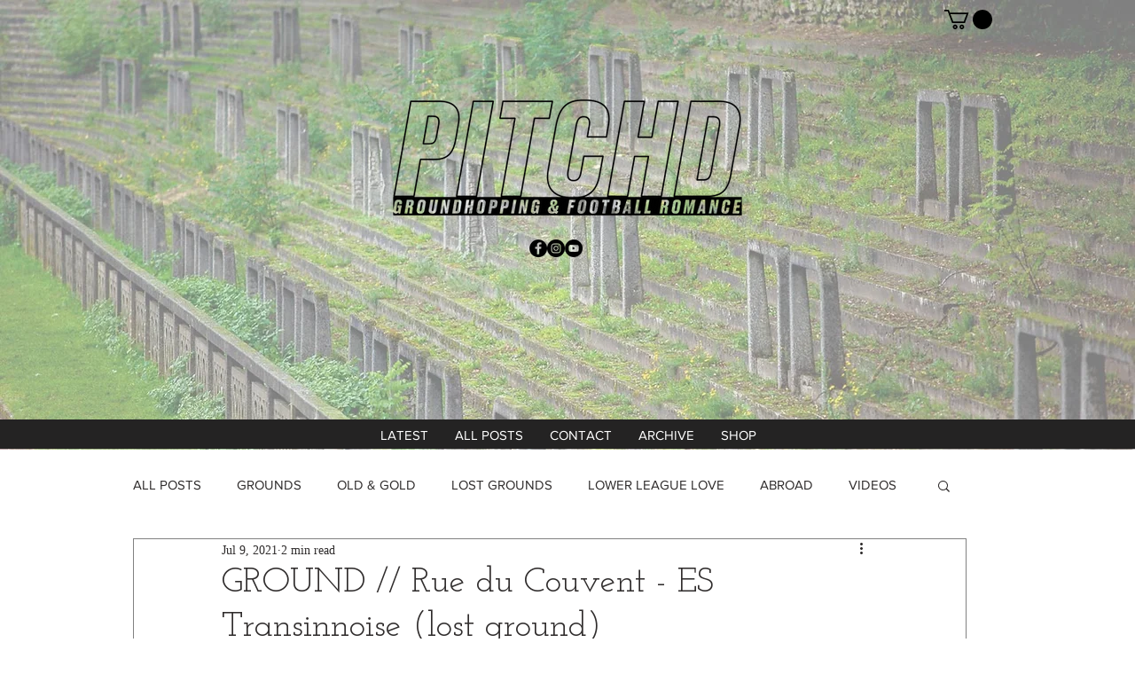

--- FILE ---
content_type: text/css; charset=utf-8
request_url: https://www.pitchd.tv/_serverless/pro-gallery-css-v4-server/layoutCss?ver=2&id=alup0-not-scoped&items=3617_1500_1002%7C3584_1500_1002%7C3472_1500_1002%7C3515_1500_1002&container=5482.09375_740_2635_720&options=gallerySizeType:px%7CenableInfiniteScroll:true%7CtitlePlacement:SHOW_ON_HOVER%7ChasThumbnails:false%7CimageMargin:5%7CgalleryLayout:6%7CisVertical:false%7CgallerySizePx:300%7CcubeType:fill%7CgalleryThumbnailsAlignment:none
body_size: -221
content:
#pro-gallery-alup0-not-scoped [data-hook="item-container"][data-idx="0"].gallery-item-container{opacity: 1 !important;display: block !important;transition: opacity .2s ease !important;top: 0px !important;left: 0px !important;right: auto !important;height: 494px !important;width: 740px !important;} #pro-gallery-alup0-not-scoped [data-hook="item-container"][data-idx="0"] .gallery-item-common-info-outer{height: 100% !important;} #pro-gallery-alup0-not-scoped [data-hook="item-container"][data-idx="0"] .gallery-item-common-info{height: 100% !important;width: 100% !important;} #pro-gallery-alup0-not-scoped [data-hook="item-container"][data-idx="0"] .gallery-item-wrapper{width: 740px !important;height: 494px !important;margin: 0 !important;} #pro-gallery-alup0-not-scoped [data-hook="item-container"][data-idx="0"] .gallery-item-content{width: 740px !important;height: 494px !important;margin: 0px 0px !important;opacity: 1 !important;} #pro-gallery-alup0-not-scoped [data-hook="item-container"][data-idx="0"] .gallery-item-hover{width: 740px !important;height: 494px !important;opacity: 1 !important;} #pro-gallery-alup0-not-scoped [data-hook="item-container"][data-idx="0"] .item-hover-flex-container{width: 740px !important;height: 494px !important;margin: 0px 0px !important;opacity: 1 !important;} #pro-gallery-alup0-not-scoped [data-hook="item-container"][data-idx="0"] .gallery-item-wrapper img{width: 100% !important;height: 100% !important;opacity: 1 !important;} #pro-gallery-alup0-not-scoped [data-hook="item-container"][data-idx="1"].gallery-item-container{opacity: 1 !important;display: block !important;transition: opacity .2s ease !important;top: 499px !important;left: 0px !important;right: auto !important;height: 494px !important;width: 740px !important;} #pro-gallery-alup0-not-scoped [data-hook="item-container"][data-idx="1"] .gallery-item-common-info-outer{height: 100% !important;} #pro-gallery-alup0-not-scoped [data-hook="item-container"][data-idx="1"] .gallery-item-common-info{height: 100% !important;width: 100% !important;} #pro-gallery-alup0-not-scoped [data-hook="item-container"][data-idx="1"] .gallery-item-wrapper{width: 740px !important;height: 494px !important;margin: 0 !important;} #pro-gallery-alup0-not-scoped [data-hook="item-container"][data-idx="1"] .gallery-item-content{width: 740px !important;height: 494px !important;margin: 0px 0px !important;opacity: 1 !important;} #pro-gallery-alup0-not-scoped [data-hook="item-container"][data-idx="1"] .gallery-item-hover{width: 740px !important;height: 494px !important;opacity: 1 !important;} #pro-gallery-alup0-not-scoped [data-hook="item-container"][data-idx="1"] .item-hover-flex-container{width: 740px !important;height: 494px !important;margin: 0px 0px !important;opacity: 1 !important;} #pro-gallery-alup0-not-scoped [data-hook="item-container"][data-idx="1"] .gallery-item-wrapper img{width: 100% !important;height: 100% !important;opacity: 1 !important;} #pro-gallery-alup0-not-scoped [data-hook="item-container"][data-idx="2"].gallery-item-container{opacity: 1 !important;display: block !important;transition: opacity .2s ease !important;top: 998px !important;left: 0px !important;right: auto !important;height: 494px !important;width: 740px !important;} #pro-gallery-alup0-not-scoped [data-hook="item-container"][data-idx="2"] .gallery-item-common-info-outer{height: 100% !important;} #pro-gallery-alup0-not-scoped [data-hook="item-container"][data-idx="2"] .gallery-item-common-info{height: 100% !important;width: 100% !important;} #pro-gallery-alup0-not-scoped [data-hook="item-container"][data-idx="2"] .gallery-item-wrapper{width: 740px !important;height: 494px !important;margin: 0 !important;} #pro-gallery-alup0-not-scoped [data-hook="item-container"][data-idx="2"] .gallery-item-content{width: 740px !important;height: 494px !important;margin: 0px 0px !important;opacity: 1 !important;} #pro-gallery-alup0-not-scoped [data-hook="item-container"][data-idx="2"] .gallery-item-hover{width: 740px !important;height: 494px !important;opacity: 1 !important;} #pro-gallery-alup0-not-scoped [data-hook="item-container"][data-idx="2"] .item-hover-flex-container{width: 740px !important;height: 494px !important;margin: 0px 0px !important;opacity: 1 !important;} #pro-gallery-alup0-not-scoped [data-hook="item-container"][data-idx="2"] .gallery-item-wrapper img{width: 100% !important;height: 100% !important;opacity: 1 !important;} #pro-gallery-alup0-not-scoped [data-hook="item-container"][data-idx="3"]{display: none !important;} #pro-gallery-alup0-not-scoped .pro-gallery-prerender{height:1991px !important;}#pro-gallery-alup0-not-scoped {height:1991px !important; width:740px !important;}#pro-gallery-alup0-not-scoped .pro-gallery-margin-container {height:1991px !important;}#pro-gallery-alup0-not-scoped .pro-gallery {height:1991px !important; width:740px !important;}#pro-gallery-alup0-not-scoped .pro-gallery-parent-container {height:1991px !important; width:745px !important;}

--- FILE ---
content_type: text/css; charset=utf-8
request_url: https://www.pitchd.tv/_serverless/pro-gallery-css-v4-server/layoutCss?ver=2&id=190j9-not-scoped&items=3374_1500_1002%7C3470_1500_1002%7C3626_1500_1002&container=8279.09375_740_1975_720&options=gallerySizeType:px%7CenableInfiniteScroll:true%7CtitlePlacement:SHOW_ON_HOVER%7ChasThumbnails:false%7CimageMargin:5%7CgalleryLayout:6%7CisVertical:false%7CgallerySizePx:300%7CcubeType:fill%7CgalleryThumbnailsAlignment:none
body_size: -233
content:
#pro-gallery-190j9-not-scoped [data-hook="item-container"][data-idx="0"].gallery-item-container{opacity: 1 !important;display: block !important;transition: opacity .2s ease !important;top: 0px !important;left: 0px !important;right: auto !important;height: 494px !important;width: 740px !important;} #pro-gallery-190j9-not-scoped [data-hook="item-container"][data-idx="0"] .gallery-item-common-info-outer{height: 100% !important;} #pro-gallery-190j9-not-scoped [data-hook="item-container"][data-idx="0"] .gallery-item-common-info{height: 100% !important;width: 100% !important;} #pro-gallery-190j9-not-scoped [data-hook="item-container"][data-idx="0"] .gallery-item-wrapper{width: 740px !important;height: 494px !important;margin: 0 !important;} #pro-gallery-190j9-not-scoped [data-hook="item-container"][data-idx="0"] .gallery-item-content{width: 740px !important;height: 494px !important;margin: 0px 0px !important;opacity: 1 !important;} #pro-gallery-190j9-not-scoped [data-hook="item-container"][data-idx="0"] .gallery-item-hover{width: 740px !important;height: 494px !important;opacity: 1 !important;} #pro-gallery-190j9-not-scoped [data-hook="item-container"][data-idx="0"] .item-hover-flex-container{width: 740px !important;height: 494px !important;margin: 0px 0px !important;opacity: 1 !important;} #pro-gallery-190j9-not-scoped [data-hook="item-container"][data-idx="0"] .gallery-item-wrapper img{width: 100% !important;height: 100% !important;opacity: 1 !important;} #pro-gallery-190j9-not-scoped [data-hook="item-container"][data-idx="1"].gallery-item-container{opacity: 1 !important;display: block !important;transition: opacity .2s ease !important;top: 499px !important;left: 0px !important;right: auto !important;height: 494px !important;width: 740px !important;} #pro-gallery-190j9-not-scoped [data-hook="item-container"][data-idx="1"] .gallery-item-common-info-outer{height: 100% !important;} #pro-gallery-190j9-not-scoped [data-hook="item-container"][data-idx="1"] .gallery-item-common-info{height: 100% !important;width: 100% !important;} #pro-gallery-190j9-not-scoped [data-hook="item-container"][data-idx="1"] .gallery-item-wrapper{width: 740px !important;height: 494px !important;margin: 0 !important;} #pro-gallery-190j9-not-scoped [data-hook="item-container"][data-idx="1"] .gallery-item-content{width: 740px !important;height: 494px !important;margin: 0px 0px !important;opacity: 1 !important;} #pro-gallery-190j9-not-scoped [data-hook="item-container"][data-idx="1"] .gallery-item-hover{width: 740px !important;height: 494px !important;opacity: 1 !important;} #pro-gallery-190j9-not-scoped [data-hook="item-container"][data-idx="1"] .item-hover-flex-container{width: 740px !important;height: 494px !important;margin: 0px 0px !important;opacity: 1 !important;} #pro-gallery-190j9-not-scoped [data-hook="item-container"][data-idx="1"] .gallery-item-wrapper img{width: 100% !important;height: 100% !important;opacity: 1 !important;} #pro-gallery-190j9-not-scoped [data-hook="item-container"][data-idx="2"].gallery-item-container{opacity: 1 !important;display: block !important;transition: opacity .2s ease !important;top: 998px !important;left: 0px !important;right: auto !important;height: 494px !important;width: 740px !important;} #pro-gallery-190j9-not-scoped [data-hook="item-container"][data-idx="2"] .gallery-item-common-info-outer{height: 100% !important;} #pro-gallery-190j9-not-scoped [data-hook="item-container"][data-idx="2"] .gallery-item-common-info{height: 100% !important;width: 100% !important;} #pro-gallery-190j9-not-scoped [data-hook="item-container"][data-idx="2"] .gallery-item-wrapper{width: 740px !important;height: 494px !important;margin: 0 !important;} #pro-gallery-190j9-not-scoped [data-hook="item-container"][data-idx="2"] .gallery-item-content{width: 740px !important;height: 494px !important;margin: 0px 0px !important;opacity: 1 !important;} #pro-gallery-190j9-not-scoped [data-hook="item-container"][data-idx="2"] .gallery-item-hover{width: 740px !important;height: 494px !important;opacity: 1 !important;} #pro-gallery-190j9-not-scoped [data-hook="item-container"][data-idx="2"] .item-hover-flex-container{width: 740px !important;height: 494px !important;margin: 0px 0px !important;opacity: 1 !important;} #pro-gallery-190j9-not-scoped [data-hook="item-container"][data-idx="2"] .gallery-item-wrapper img{width: 100% !important;height: 100% !important;opacity: 1 !important;} #pro-gallery-190j9-not-scoped .pro-gallery-prerender{height:1492px !important;}#pro-gallery-190j9-not-scoped {height:1492px !important; width:740px !important;}#pro-gallery-190j9-not-scoped .pro-gallery-margin-container {height:1492px !important;}#pro-gallery-190j9-not-scoped .pro-gallery {height:1492px !important; width:740px !important;}#pro-gallery-190j9-not-scoped .pro-gallery-parent-container {height:1492px !important; width:745px !important;}